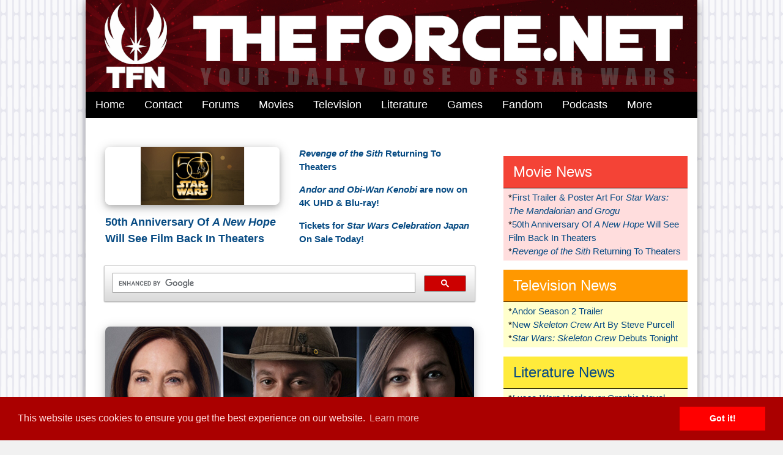

--- FILE ---
content_type: text/html
request_url: https://theforce.net/
body_size: 42139
content:
<!DOCTYPE html>
<html lang="en">
<!-- BEGIN HEAD -->
<head>

<!-- Begin Google Analytics V4 -->
<!-- Google tag (gtag.js) -->
<script async src="https://www.googletagmanager.com/gtag/js?id=G-LDP62HZKVT"></script>
<script>
  window.dataLayer = window.dataLayer || [];
  function gtag(){dataLayer.push(arguments);}
  gtag('js', new Date());
  gtag('config', 'G-LDP62HZKVT');
</script>
<!-- End Google Analytics V4 -->

<title>TheForce.net: Home Page</title>
<meta http-equiv="Content-Type" content="text/html; charset=windows-1252" />
<meta name="viewport" content="width=device-width, initial-scale=1">
<meta name="robots" content="index, follow" /> 
<meta name="description" content="TheForce.Net, Your Daily Dose of Star Wars, get up to the minute updates on Star Wars Movies, Star Wars Television, Star Wars Literature, Star Wars Games, Star Wars Fandom, and so much more!"/>
<meta name="keywords" content="star wars news,star wars,the rise of skywalker,the mandalorian,skywalker,The Last Jedi,Solo A Star Wars Story,Star Wars Rebels,The Clone Wars,Rogue One,Forces Of Destiny,return of the Jedi,the Empire strikes back,Star Wars Resistance,star wars literature,star wars rumors,star wars photos,mandalorian news,clone wars news, rise of skywalker news,disney plus,star wars galaxy of adventures,star wars celebration anaheim,star wars galaxys edge,galaxys edge,star wars celebration,Star Wars Jedi Fallen Order,May The Force Be With You">
<meta name="revisit-after" content="21 days">
<meta name="classification" content="Science Fiction">
<meta name="copyright" content="TF.N LLC">
<meta http-equiv="refresh" content="1800">
<base href="//www.theforce.net/">

<link rel="stylesheet" href="/w3-3.css">
<link rel="stylesheet" href="https://www.w3schools.com/lib/w3-theme-blue.css">

<link rel="apple-touch-icon" sizes="180x180" href="/apple-touch-icon.png">
<link rel="icon" type="image/png" sizes="32x32" href="/favicon-32x32.png">
<link rel="icon" type="image/png" sizes="16x16" href="/favicon-16x16.png">
<link rel="manifest" href="/site.webmanifest">
<link rel="mask-icon" href="/safari-pinned-tab.svg" color="#5bbad5">
<meta name="msapplication-TileColor" content="#da532c">
<meta name="theme-color" content="#ffffff">
<meta name='ir-site-verification-token' value='-728011900' />

<!-- BEGIN STYLE -->
<style>
html, body, h1, h2, h3, h4, h5, h6 {font-family: "Helvetica", cursive, sans-serif;}

body {
  background: url("/2020/tfn-background.gif")
}

/* unvisited link */
a:link {
color: #074b83; text-decoration: none;
}

/* visited link */
a:visited {
color: #074b83; text-decoration: none;
}

/* mouse over link */
a:hover {
color: #8d1007; text-decoration: none;
}

/* selected link */
a:active {
color: red; text-decoration: none;
}

* {
box-sizing: border-box;
}

/* Create three equal columns that floats next to each other */
.column {
float: left;
width: 33.33%;
padding: 10px;
}

/* Clear floats after the columns */
.row:after {
content: "";
display: table;
clear: both;
}

/* Responsive layout - makes the three columns stack on top of each other instead of next to each other */
@media screen and (max-width: 600px) {
.column {
width: 100%;
}
}

</style>
<!-- END STYLE -->

<!-- SHARE THIS -->
<script type="text/javascript" src="//platform-api.sharethis.com/js/sharethis.js#property=58c605102d0f0b001195bdb0&product=inline-share-buttons"></script>
<!-- SHARE THIS -->

<!-- START GOOGLE ANALYTICS -->
<script>

var _gaq = _gaq || [];
_gaq.push(['_setAccount', 'UA-2973792-1']);
_gaq.push(['_trackPageview']);

(function() {

var ga = document.createElement('script'); ga.type = 'text/javascript'; ga.async = true;
ga.src = ('https:' == document.location.protocol ? 'https://ssl' : 'http://www') + '.google-analytics.com/ga.js';
var s = document.getElementsByTagName('script')[0]; s.parentNode.insertBefore(ga, s);

})();

</script>
<!-- END GOOGLE ANALYTICS -->

<!-- START ADVALLY ADS -->
<!-- END ADVALLY ADS -->

<!-- FONT AWESOME -->
<script src="https://kit.fontawesome.com/9db79adf05.js" crossorigin="anonymous"></script>
<!-- FONT AWESOME -->

<!-- COOKIES POP UP -->
<link rel="stylesheet" type="text/css" href="//cdnjs.cloudflare.com/ajax/libs/cookieconsent2/3.0.3/cookieconsent.min.css" />
<script src="//cdnjs.cloudflare.com/ajax/libs/cookieconsent2/3.0.3/cookieconsent.min.js"></script>
<script>
window.addEventListener("load", function(){
window.cookieconsent.initialise({
"palette": {
"popup": {
"background": "#aa0000",
"text": "#ffdddd"
},
"button": {
"background": "#ff0000"
}
}
})});
</script>
<!-- COOKIES POP UP -->

</head>
<!-- END HEAD -->
<!-- BEGIN BODY -->
<div class="w3-card-4">
<body class="w3-content w3-light-grey" style="max-width:1000px">

<!-- HEADER IMAGE -->
<a class="w3-hide-small" href="http://www.theforce.net"><img src="/2019/tfn-header-red-starburst.jpg" style="width:100%" alt="THEFORCE.NET - YOUR DAILY DOSE OF STAR WARS"></a>

<a class="w3-hide-large w3-hide-medium" href="http://www.theforce.net"><img src="/2019/tfn-header-red-starburst-mobile.jpg" style="width:100%" alt="THEFORCE.NET - YOUR DAILY DOSE OF STAR WARS"></a>
<!-- HEADER IMAGE -->

<!-- BEGIN NAVIGATION -->
<div class="w3-bar w3-large w3-black">

<a href="/default.asp" class="w3-bar-item w3-button w3-hover-blue w3-text-white w3-hide-small">Home</a>
<a href="/contact.asp" class="w3-bar-item w3-button w3-hover-blue w3-text-white w3-hide-medium w3-hide-small">Contact</a>
<a href="https://boards.theforce.net/" class="w3-bar-item w3-button w3-hover-blue w3-text-white w3-hide-small">Forums</a>
<a href="/movies/" class="w3-bar-item w3-button w3-hover-red w3-text-white w3-hide-small">Movies</a>

<div class="w3-dropdown-hover w3-hide-small">
<button class="w3-button w3-black w3-hover-orange">Television<i class="fas fa-sort-down"></i></button>
<div class="w3-dropdown-content w3-bar-block">
<a href="/television/" class="w3-bar-item w3-button w3-black w3-hover-amber">TV News</a>
<a href="/television/sw-resistance/default.asp" class="w3-bar-item w3-button w3-black w3-hover-orange">Star Wars Resistance</a>
<a href="/television/rebelsreviews/" class="w3-bar-item w3-button w3-black w3-hover-orange">Star Wars Rebels</a>
<a href="/television/forces-of-destiny/default.asp" class="w3-bar-item w3-button w3-black w3-hover-amber">Forces Of Destiny</a>
<a href="/television/LEGO_Freemakers/default.asp" class="w3-bar-item w3-button w3-black w3-hover-orange">LEGO Freemakers</a>
<a href="/television/tcwreviews/" class="w3-bar-item w3-button w3-black w3-hover-amber">The Clone Wars</a>
</div>
</div>

<div class="w3-dropdown-hover w3-hide-small">
<button class="w3-button w3-black w3-hover-yellow">Literature<i class="fas fa-sort-down"></i></button>
<div class="w3-dropdown-content w3-bar-block">
<a href="/literature/" class="w3-bar-item w3-button w3-black w3-hover-amber">Literature News</a>
<a href="/bookreviews/" class="w3-bar-item w3-button w3-black w3-hover-yellow">Book Reviews</a>
<a href="http://www.forcecast.net/c-jedijournalsnews.asp" class="w3-bar-item w3-button w3-black w3-hover-amber">Jedi Journals</a>
</div>
</div>

<a href="games/" class="w3-bar-item w3-button w3-hover-green w3-text-white w3-hide-small">Games</a>
<a href="/fandom/" class="w3-bar-item w3-button w3-hover-blue w3-text-white w3-hide-small">Fandom</a>

<div class="w3-dropdown-hover w3-hide-small">
<button class="w3-button w3-black w3-hover-purple">Podcasts<i class="fas fa-sort-down"></i></button>
<div class="w3-dropdown-content w3-bar-block">
<a href="http://www.forcecast.net/c-forcecastnews.asp" class="w3-bar-item w3-button w3-black w3-hover-blue">The Forcecast</a>
<a href="http://www.forcecast.net/c-jedijournalsnews.asp" class="w3-bar-item w3-button w3-black w3-hover-purple">Jedi Journals</a>
<a href="http://www.forcecast.net/c-indycastnews.asp" class="w3-bar-item w3-button w3-black w3-hover-yellow">Indy Cast</a>
</div>
</div>

<!-- ARCHIVE DROP DOWN MENU START -->
<div class="w3-dropdown-hover w3-hide-medium w3-hide-small">
<button class="w3-button w3-black w3-hover-blue">More<i class="fas fa-sort-down"></i></button>

<div class="w3-dropdown-content w3-padding w3-black">

<h3><div class="w3-text-amber w3-center"><i><b>More of The Force!</b></i></div></h3>

<div class="w3-text-amber"><b>Movies</b> <i class="fas fa-film"></i></div>
<i class="fas fa-caret-right w3-text-amber"></i> <a class="w3-text-white" href="/episode7/">Episode VII</a><br>
<i class="fas fa-caret-right w3-text-amber"></i> <a class="w3-text-white" href="/episode3/">Episode III</a><br>
<i class="fas fa-caret-right w3-text-amber"></i> <a class="w3-text-white" href="/episode2/">Episode II</a><br>
<i class="fas fa-caret-right w3-text-amber"></i> <a class="w3-text-white" href="/Episode1/">Episode I</a><br>
<p>
<div class="w3-text-amber"><b>SW News</b> <i class="fas fa-jedi"></i></div>
<i class="fas fa-caret-right w3-text-amber"></i> <a class="w3-text-white" href="/latestnews/">Latest News</a><br>
<i class="fas fa-caret-right w3-text-amber"></i> <a class="w3-text-white" href="/holonet/">Holonet</a><br>
<i class="fas fa-caret-right w3-text-amber"></i> <a class="w3-text-white" href="/collecting/">Collecting</a><br>
<i class="fas fa-caret-right w3-text-amber"></i> <a class="w3-text-white" href="/swtv/">Star Wars TV</a><br>
<i class="fas fa-caret-right w3-text-amber"></i> <a class="w3-text-white" href="/books/">Books</a><br>
<i class="fas fa-caret-right w3-text-amber"></i> <a class="w3-text-white" href="/comics/">Comics</a><br>
<i class="fas fa-caret-right w3-text-amber"></i> <a class="w3-text-white" href="/videogames/">Video Games</a><br>
<i class="fas fa-caret-right w3-text-amber"></i> <a class="w3-text-white" href="/ccg/">CCG</a><br>
<i class="fas fa-caret-right w3-text-amber"></i> <a class="w3-text-white" href="/tcg/">TCG</a><br>
<i class="fas fa-caret-right w3-text-amber"></i> <a class="w3-text-white" href="/rpg/">RPG</a><br>
<i class="fas fa-caret-right w3-text-amber"></i> <a class="w3-text-white" href="/celebrations/">Celebration</a><br>

<div class="w3-text-amber"><b>Entertainment</b> <i class="fas fa-jedi"></i></div>
<i class="fas fa-caret-right w3-text-amber"></i> <a class="w3-text-white" href="/fanfilms/">Fan Films</a><br>
<i class="fas fa-caret-right w3-text-amber"></i> <a class="w3-text-white" href="/comics/fancomics/">Fan Comics</a><br>
<i class="fas fa-caret-right w3-text-amber"></i> <a class="w3-text-white" href="/podcast/">Podcast</a><br>
<i class="fas fa-caret-right w3-text-amber"></i> <a class="w3-text-white" href="/humor/">Humor</a><br>
<i class="fas fa-caret-right w3-text-amber"></i> <a class="w3-text-white" href="/fanart/">Fan Art</a><br>
<i class="fas fa-caret-right w3-text-amber"></i> <a class="w3-text-white" href="/fanfiction/">Fan Fiction</a><br>
<i class="fas fa-caret-right w3-text-amber"></i> <a class="w3-text-white" href="/cons/">Conventions</a><br>
<i class="fas fa-caret-right w3-text-amber"></i> <a class="w3-text-white" href="/costumes/">Costumes</a><br>
<p>
<div class="w3-text-amber"><b>Features</b> <i class="fas fa-jedi"></i></div>
<i class="fas fa-caret-right w3-text-amber"></i> <a class="w3-text-white" href="/collecting/posters/">SW Poster Database</a><br>
<i class="fas fa-caret-right w3-text-amber"></i> <a class="w3-text-white" href="/jedicouncil/">Jedi Council</a><br>
<i class="fas fa-caret-right w3-text-amber"></i> <a class="w3-text-white" href="/virtualsequels/">Virtual Sequels</a><br>
<i class="fas fa-caret-right w3-text-amber"></i> <a class="w3-text-white" href="/rouser/">Rebel Rouser</a><br>
<i class="fas fa-caret-right w3-text-amber"></i> <a class="w3-text-white" href="/jedicouncil/trivia/">Trivia</a><br>
<i class="fas fa-caret-right w3-text-amber"></i> <a class="w3-text-white" href="/midichlorians/">Midichlorian Study</a><br>
<i class="fas fa-caret-right w3-text-amber"></i> <a class="w3-text-white" href="/fanspeak/">Fan Speak</a><br>
<i class="fas fa-caret-right w3-text-amber"></i> <a class="w3-text-white" href="/jedicouncil/editorials/">Editorials</a><br>
<i class="fas fa-caret-right w3-text-amber"></i> <a class="w3-text-white" href="/jedicouncil/interview/">Interviews</a><br>
<i class="fas fa-caret-right w3-text-amber"></i> <a class="w3-text-white" href="/jedicouncil/roundtable/">EU Roundtable</a><br>

<div class="w3-text-amber"><b>Reference</b> <i class="fas fa-asterisk"></i></div>
<i class="fas fa-caret-right w3-text-amber"></i> <a class="w3-text-white" href="/swtc/index.html">SW Technical Commentries</a><br>
<i class="fas fa-caret-right w3-text-amber"></i> <a class="w3-text-white" href="/swenc/">SW Encyclopedia</a><br>
<p>
<div class="w3-text-amber"><b>Hosted Sites</b> <i class="fas fa-network-wired"></i></div>
<i class="fas fa-caret-right w3-text-amber"></i> <a class="w3-text-white" href="/swse/index.html">SW Special Editions</a><br>
<i class="fas fa-caret-right w3-text-amber"></i> <a class="w3-text-white" href="/songbook/index.htm">Songbook</a><br>
<i class="fas fa-caret-right w3-text-amber"></i> <a class="w3-text-white" href="/virtualedition/index.html">Virtual Edition</a><br>
<i class="fas fa-caret-right w3-text-amber"></i> <a class="w3-text-white" href="/kids/">Rebel Friends</a><br>
<i class="fas fa-caret-right w3-text-amber"></i> <a class="w3-text-white" href="/skystation/">Skystation</a><br>
<i class="fas fa-caret-right w3-text-amber"></i> <a class="w3-text-white" href="/books/unjoh/index.html">Unofficial NJO Homepage</a><br>

</div>
</div>


<a href="javascript:void(0)" class="w3-bar-item w3-button w3-text-white w3-hover-blue w3-right w3-hide-medium w3-hide-large w3-padding" onclick="myFunction()">MENU &#9776;</a>
</div>


<div id="demo" class="w3-bar-block w3-black w3-hide w3-hide-large">
<a href="/default.asp" class="w3-bar-item w3-button w3-text-white w3-hover-blue">Home</a>
<a href="/contact.asp" class="w3-bar-item w3-button w3-text-white w3-hover-blue">Contact</a>
<a href="/about/" class="w3-bar-item w3-button w3-text-white w3-hover-blue">About</a>
<a href="https://boards.theforce.net/" class="w3-bar-item w3-button w3-text-white w3-hover-blue">Forums</a>
<a href="/movies/" class="w3-bar-item w3-button w3-text-white w3-hover-blue">Movies</a>
<a href="/television/" class="w3-bar-item w3-button w3-text-white w3-hover-blue">Television</a>
<a href="/literature/" class="w3-bar-item w3-button w3-text-white w3-hover-blue">Literature</a>
<a href="/games/" class="w3-bar-item w3-button w3-text-white w3-hover-blue">Games</a>
<a href="/fandom/" class="w3-bar-item w3-button w3-text-white w3-hover-blue">Fandom</a>
<a href="https://www.forcecast.net" class="w3-bar-item w3-button w3-text-white w3-hover-blue">Podcast</a>
</div>

<script>
function myFunction() {
var x = document.getElementById("demo");
if (x.className.indexOf("w3-show") == -1) {
x.className += " w3-show";
} else { 
x.className = x.className.replace(" w3-show", "");
}
}
</script>
<!-- END NAVIGATION -->

<!-- BEGIN LEADERBOARD -->
<div class="w3-bar">
<div class="w3-bar w3-white w3-center w3-padding-16">
<div class="AdvallyTag" data-slot="/1093718/THEFORCE/Top-Leaderboard" id="Top-Leaderboard" data-autosize="superleadermpu"></div>
</div>
</div>
<!-- END LEADERBOARD -->

<!-- BEGIN LEFT COLUMN -->
<div class="w3-row w3-content w3-white" style="max-width:100%">
<p>
<p>
<div class="w3-twothird w3-container">

<!-- BEGIN NEWS TOP STORY STICKY BUCKET -->

<div class="w3-container w3-half">
<!-- BEGIN STICKY NEWS TOP STORY -->
<!-- START LIST OF TOP NEWS -->

<a href="/v3-story/front50th_Anniversary_Of_A_New_Hope_Will_See_Film_Back_In_Theaters_191432.asp"><img class="w3-round-large w3-card-4" src="/2025/star-wars-50th-anniversary-logo-header.jpg" style="width:100%"></a>
<p>
<b><a class="w3-large" href="/v3-story/front50th_Anniversary_Of_A_New_Hope_Will_See_Film_Back_In_Theaters_191432.asp">50th Anniversary Of <i>A New Hope</i> Will See Film Back In Theaters</a></b>


<p>
<!-- END NEWS-->
<!-- END STICKY NEWS TOP STORY -->
</div>

<div class="w3-container w3-half">
<!-- BEGIN STICKY NEWS LIST TOP STORY -->
<!-- START LIST OF TOP NEWS -->


<b><i class="fas fa-jedi"></i> <a href="/v3-story/frontRevenge_of_the_Sith_Returning_To_Theaters_191221.asp"><i>Revenge of the Sith</i> Returning To Theaters</a></b>
<p>


<b><i class="fas fa-jedi"></i> <a href="/v3-story/frontAndor_and_ObiWan_Kenobi_are_now_on_4K_UHD_Bluray_190812.asp"><i>Andor and Obi-Wan Kenobi</i> are now on 4K UHD & Blu-ray!</a></b>
<p>


<b><i class="fas fa-jedi"></i> <a href="/v3-story/frontTickets_for_Star_Wars_Celebration_Japan_On_Sale_Today_190810.asp">Tickets for <i>Star Wars Celebration Japan</i> On Sale Today!</a></b>
<p>



<!-- END NEWS-->
<!-- END STICKY NEWS LIST TOP STORY -->
</div>
<p>
<p>
<!-- END NEWS TOP STORY STICKY BUCKET -->
<p>
<div class="w3-bar w3-white">
<!-- BEGIN GOOGLE SEARCH -->
<script async src="https://cse.google.com/cse.js?cx=010337239197398235043:k2twy6rapgi"></script>
<div class="gcse-search"></div>
<!-- END GOOGLE SEARCH -->
</div>
<p>
<!-- BEGIN NEWS FIRST 15 -->


<div class="w3-container">

<a href="/story/front/Kathleen_Kennedy_Steps_Down_Dave_Filoni_Now_President_Of_Lucasfilm_191579.asp"><img class="w3-round-large w3-card-4" src="/2026/kathleen-kennedy-dave-filoni-lynwen-brennan-header.jpg" style="width:100%"></a>
<p>

<b><a class="w3-large" href="/story/front/Kathleen_Kennedy_Steps_Down_Dave_Filoni_Now_President_Of_Lucasfilm_191579.asp">Kathleen Kennedy Steps Down, Dave Filoni Now President Of Lucasfilm</a></b><br>

<div class="w3-text-grey w3-small">Posted by: <i class="fas fa-user"></i> <script language="JavaScript" type="text/javascript"> <!--
document.write('<a href="&#32;&#109;&#97;&#105;&#108;&#116;&#111;&#58;&#99;&#104;&#114;&#105;&#115;&#64;&#116;&#104;&#101;&#102;&#111;&#114;&#99;&#101;&#46;&#110;&#101;&#116;">');
// --> </script>Chris</a> <i class="fas fa-calendar-alt"></i> <span class="news-date">January 15, 2026</span></div>

There are some big changes taking place at LFL!<a href="/story/front/Kathleen_Kennedy_Steps_Down_Dave_Filoni_Now_President_Of_Lucasfilm_191579.asp"> Full Report <i class="fas fa-caret-right"></i></a>

</div>
<p>
<hr class="style6">
<p>

<div class="w3-container">

<a href="/story/front/A_Day_To_Celebrate_Remastered_191570.asp"><img class="w3-round-large w3-card-4" src="/2026/carrie-fisher-star-wars-holiday-special-header.jpg" style="width:100%"></a>
<p>

<b><a class="w3-large" href="/story/front/A_Day_To_Celebrate_Remastered_191570.asp">"A Day To Celebrate" Remastered</a></b><br>

<div class="w3-text-grey w3-small">Posted by: <i class="fas fa-user"></i> <script language="JavaScript" type="text/javascript"> <!--
document.write('<a href="&#32;&#109;&#97;&#105;&#108;&#116;&#111;&#58;&#99;&#104;&#114;&#105;&#115;&#64;&#116;&#104;&#101;&#102;&#111;&#114;&#99;&#101;&#46;&#110;&#101;&#116;">');
// --> </script>Chris</a> <i class="fas fa-calendar-alt"></i> <span class="news-date">January 2, 2026</span></div>

Check out this high-quality version of Carrie Fisher singing from the 1978 CBS release!<a href="/story/front/A_Day_To_Celebrate_Remastered_191570.asp"> Full Report <i class="fas fa-caret-right"></i></a>

</div>
<p>
<hr class="style6">
<p>

<div class="w3-container">

<a href="/story/front/Merry_Christmas_191569.asp"><img class="w3-round-large w3-card-4" src="/2025/merry-christmas-header.jpg" style="width:100%"></a>
<p>

<b><a class="w3-large" href="/story/front/Merry_Christmas_191569.asp">Merry Christmas!</a></b><br>

<div class="w3-text-grey w3-small">Posted by: <i class="fas fa-user"></i> <script language="JavaScript" type="text/javascript"> <!--
document.write('<a href="&#32;&#109;&#97;&#105;&#108;&#116;&#111;&#58;&#99;&#104;&#114;&#105;&#115;&#64;&#116;&#104;&#101;&#102;&#111;&#114;&#99;&#101;&#46;&#110;&#101;&#116;">');
// --> </script>Chris</a> <i class="fas fa-calendar-alt"></i> <span class="news-date">December 25, 2025</span></div>

Wishing you a day full of peace & joy.<a href="/story/front/Merry_Christmas_191569.asp"> Full Report <i class="fas fa-caret-right"></i></a>

</div>
<p>
<hr class="style6">
<p>

<div class="w3-container">

<a href="/story/front/TheForcenet_Featured_In_The_New_York_Times_191564.asp"><img class="w3-round-large w3-card-4" src="/2025/the-new-york-times-logo.jpg" style="width:100%"></a>
<p>

<b><a class="w3-large" href="/story/front/TheForcenet_Featured_In_The_New_York_Times_191564.asp">TheForce.net Featured In <i>The New York Times</i></a></b><br>

<div class="w3-text-grey w3-small">Posted by: <i class="fas fa-user"></i> <script language="JavaScript" type="text/javascript"> <!--
document.write('<a href="&#32;&#109;&#97;&#105;&#108;&#116;&#111;&#58;&#99;&#104;&#114;&#105;&#115;&#64;&#116;&#104;&#101;&#102;&#111;&#114;&#99;&#101;&#46;&#110;&#101;&#116;">');
// --> </script>Chris</a> <i class="fas fa-calendar-alt"></i> <span class="news-date">December 21, 2025</span></div>

Spoiler alert for those attempting to solve today's <b>The Crossword</b> puzzle!<a href="/story/front/TheForcenet_Featured_In_The_New_York_Times_191564.asp"> Full Report <i class="fas fa-caret-right"></i></a>

</div>
<p>
<hr class="style6">
<p>

<div class="w3-container">

<a href="/story/front/Filippo_Loreti_Stormtrooper_Chronograph_Watch_Reviewed_191563.asp"><img class="w3-round-large w3-card-4" src="/2025/filppo-loreti-stormtrooper-chronograph-watch-header.jpg" style="width:100%"></a>
<p>

<b><a class="w3-large" href="/story/front/Filippo_Loreti_Stormtrooper_Chronograph_Watch_Reviewed_191563.asp">Filippo Loreti: Stormtrooper Chronograph Watch Reviewed</a></b><br>

<div class="w3-text-grey w3-small">Posted by: <i class="fas fa-user"></i> <script language="JavaScript" type="text/javascript"> <!--
document.write('<a href="&#32;&#109;&#97;&#105;&#108;&#116;&#111;&#58;&#99;&#104;&#114;&#105;&#115;&#64;&#116;&#104;&#101;&#102;&#111;&#114;&#99;&#101;&#46;&#110;&#101;&#116;">');
// --> </script>Chris</a> <i class="fas fa-calendar-alt"></i> <span class="news-date">December 19, 2025</span></div>

Read on for an in-hand look at one of 7 different timepieces just released.<a href="/story/front/Filippo_Loreti_Stormtrooper_Chronograph_Watch_Reviewed_191563.asp"> Full Report <i class="fas fa-caret-right"></i></a>

</div>
<p>
<hr class="style6">
<p>

<div class="w3-container">

<a href="/story/front/2025_Lucasfilm_Ltd_Christmas_Card_191559.asp"><img class="w3-round-large w3-card-4" src="/2025/2025-lucasfilm-ltd-christmas-card-header.jpg" style="width:100%"></a>
<p>

<b><a class="w3-large" href="/story/front/2025_Lucasfilm_Ltd_Christmas_Card_191559.asp">2025 Lucasfilm Ltd. Christmas Card</a></b><br>

<div class="w3-text-grey w3-small">Posted by: <i class="fas fa-user"></i> <script language="JavaScript" type="text/javascript"> <!--
document.write('<a href="&#32;&#109;&#97;&#105;&#108;&#116;&#111;&#58;&#99;&#104;&#114;&#105;&#115;&#64;&#116;&#104;&#101;&#102;&#111;&#114;&#99;&#101;&#46;&#110;&#101;&#116;">');
// --> </script>Chris</a> <i class="fas fa-calendar-alt"></i> <span class="news-date">December 17, 2025</span></div>

It's a droid world and we're all just living in it!<a href="/story/front/2025_Lucasfilm_Ltd_Christmas_Card_191559.asp"> Full Report <i class="fas fa-caret-right"></i></a>

</div>
<p>
<hr class="style6">
<p>

<div class="w3-container">

<a href="/story/front/Filippo_Loreti_Star_Wars_Week_Day_7_Watch_Reveal_191558.asp"><img class="w3-round-large w3-card-4" src="/2025/filippo-loreti-star-wars-the-dark-side-day-7-reveal-header.jpg" style="width:100%"></a>
<p>

<b><a class="w3-large" href="/story/front/Filippo_Loreti_Star_Wars_Week_Day_7_Watch_Reveal_191558.asp">Filippo Loreti <i>Star Wars</i> Week: Day 7 Watch Reveal</a></b><br>

<div class="w3-text-grey w3-small">Posted by: <i class="fas fa-user"></i> <script language="JavaScript" type="text/javascript"> <!--
document.write('<a href="&#32;&#109;&#97;&#105;&#108;&#116;&#111;&#58;&#99;&#104;&#114;&#105;&#115;&#64;&#116;&#104;&#101;&#102;&#111;&#114;&#99;&#101;&#46;&#110;&#101;&#116;">');
// --> </script>Chris</a> <i class="fas fa-calendar-alt"></i> <span class="news-date">December 17, 2025</span></div>

"This is the way."<a href="/story/front/Filippo_Loreti_Star_Wars_Week_Day_7_Watch_Reveal_191558.asp"> Full Report <i class="fas fa-caret-right"></i></a>

</div>
<p>
<hr class="style6">
<p>

<div class="w3-container">

<a href="/story/front/Filippo_Loreti_Star_Wars_Week_Day_6_Watch_Reveal_191547.asp"><img class="w3-round-large w3-card-4" src="/2025/filippo-loreti-star-wars-the-dark-side-day-6-reveal-header.jpg" style="width:100%"></a>
<p>

<b><a class="w3-large" href="/story/front/Filippo_Loreti_Star_Wars_Week_Day_6_Watch_Reveal_191547.asp">Filippo Loreti <i>Star Wars</i> Week: Day 6 Watch Reveal</a></b><br>

<div class="w3-text-grey w3-small">Posted by: <i class="fas fa-user"></i> <script language="JavaScript" type="text/javascript"> <!--
document.write('<a href="&#32;&#109;&#97;&#105;&#108;&#116;&#111;&#58;&#99;&#104;&#114;&#105;&#115;&#64;&#116;&#104;&#101;&#102;&#111;&#114;&#99;&#101;&#46;&#110;&#101;&#116;">');
// --> </script>Chris</a> <i class="fas fa-calendar-alt"></i> <span class="news-date">December 16, 2025</span></div>

<i>Be careful not to choke on your aspirations, Director.</i><a href="/story/front/Filippo_Loreti_Star_Wars_Week_Day_6_Watch_Reveal_191547.asp"> Full Report <i class="fas fa-caret-right"></i></a>

</div>
<p>
<hr class="style6">
<p>

<div class="w3-container">

<a href="/story/front/Filippo_Loreti_Star_Wars_Week_Day_5_Watch_Reveal_191546.asp"><img class="w3-round-large w3-card-4" src="/2025/filippo-loreti-star-wars-the-dark-side-day-5-reveal-header.jpg" style="width:100%"></a>
<p>

<b><a class="w3-large" href="/story/front/Filippo_Loreti_Star_Wars_Week_Day_5_Watch_Reveal_191546.asp">Filippo Loreti <i>Star Wars</i> Week: Day 5 Watch Reveal</a></b><br>

<div class="w3-text-grey w3-small">Posted by: <i class="fas fa-user"></i> <script language="JavaScript" type="text/javascript"> <!--
document.write('<a href="&#32;&#109;&#97;&#105;&#108;&#116;&#111;&#58;&#99;&#104;&#114;&#105;&#115;&#64;&#116;&#104;&#101;&#102;&#111;&#114;&#99;&#101;&#46;&#110;&#101;&#116;">');
// --> </script>Chris</a> <i class="fas fa-calendar-alt"></i> <span class="news-date">December 15, 2025</span></div>

<i>The Republic will be reorganized into the first Galactic Empire!</i><a href="/story/front/Filippo_Loreti_Star_Wars_Week_Day_5_Watch_Reveal_191546.asp"> Full Report <i class="fas fa-caret-right"></i></a>

</div>
<p>
<hr class="style6">
<p>

<div class="w3-container">

<a href="/story/front/Filippo_Loreti_Star_Wars_Week_Day_4_Watch_Reveal_191545.asp"><img class="w3-round-large w3-card-4" src="/2025/filippo-loreti-star-wars-the-dark-side-day-4-reveal-header.jpg" style="width:100%"></a>
<p>

<b><a class="w3-large" href="/story/front/Filippo_Loreti_Star_Wars_Week_Day_4_Watch_Reveal_191545.asp">Filippo Loreti <i>Star Wars</i> Week: Day 4 Watch Reveal</a></b><br>

<div class="w3-text-grey w3-small">Posted by: <i class="fas fa-user"></i> <script language="JavaScript" type="text/javascript"> <!--
document.write('<a href="&#32;&#109;&#97;&#105;&#108;&#116;&#111;&#58;&#99;&#104;&#114;&#105;&#115;&#64;&#116;&#104;&#101;&#102;&#111;&#114;&#99;&#101;&#46;&#110;&#101;&#116;">');
// --> </script>Chris</a> <i class="fas fa-calendar-alt"></i> <span class="news-date">December 14, 2025</span></div>

<i>We'll have to destroy them ship to ship.</i><a href="/story/front/Filippo_Loreti_Star_Wars_Week_Day_4_Watch_Reveal_191545.asp"> Full Report <i class="fas fa-caret-right"></i></a>

</div>
<p>
<hr class="style6">
<p>

<div class="w3-container">

<a href="/story/front/Filippo_Loreti_Star_Wars_Week_Day_3_Watch_Reveal_191544.asp"><img class="w3-round-large w3-card-4" src="/2025/filippo-loreti-star-wars-the-dark-side-day-3-reveal-header.jpg" style="width:100%"></a>
<p>

<b><a class="w3-large" href="/story/front/Filippo_Loreti_Star_Wars_Week_Day_3_Watch_Reveal_191544.asp">Filippo Loreti <i>Star Wars</i> Week: Day 3 Watch Reveal</a></b><br>

<div class="w3-text-grey w3-small">Posted by: <i class="fas fa-user"></i> <script language="JavaScript" type="text/javascript"> <!--
document.write('<a href="&#32;&#109;&#97;&#105;&#108;&#116;&#111;&#58;&#99;&#104;&#114;&#105;&#115;&#64;&#116;&#104;&#101;&#102;&#111;&#114;&#99;&#101;&#46;&#110;&#101;&#116;">');
// --> </script>Chris</a> <i class="fas fa-calendar-alt"></i> <span class="news-date">December 13, 2025</span></div>

<i>It's too big to be a space station.</i><a href="/story/front/Filippo_Loreti_Star_Wars_Week_Day_3_Watch_Reveal_191544.asp"> Full Report <i class="fas fa-caret-right"></i></a>

</div>
<p>
<hr class="style6">
<p>

<div class="w3-container">

<a href="/story/front/Filippo_Loreti_Star_Wars_Week_Day_2_Watch_Reveal_191543.asp"><img class="w3-round-large w3-card-4" src="/2025/filippo-loreti-star-wars-the-dark-side-day-2-reveal-header.jpg" style="width:100%"></a>
<p>

<b><a class="w3-large" href="/story/front/Filippo_Loreti_Star_Wars_Week_Day_2_Watch_Reveal_191543.asp">Filippo Loreti <i>Star Wars</i> Week: Day 2 Watch Reveal</a></b><br>

<div class="w3-text-grey w3-small">Posted by: <i class="fas fa-user"></i> <script language="JavaScript" type="text/javascript"> <!--
document.write('<a href="&#32;&#109;&#97;&#105;&#108;&#116;&#111;&#58;&#99;&#104;&#114;&#105;&#115;&#64;&#116;&#104;&#101;&#102;&#111;&#114;&#99;&#101;&#46;&#110;&#101;&#116;">');
// --> </script>Chris</a> <i class="fas fa-calendar-alt"></i> <span class="news-date">December 12, 2025</span></div>

<i>These blast points, too accurate for sand people. Only Imperial stormtroopers are so precise.</i><a href="/story/front/Filippo_Loreti_Star_Wars_Week_Day_2_Watch_Reveal_191543.asp"> Full Report <i class="fas fa-caret-right"></i></a>

</div>
<p>
<hr class="style6">
<p>

<div class="w3-container">

<a href="/story/front/Filippo_Loreti_Star_Wars_Week_Day_1_Watch_Reveal_191542.asp"><img class="w3-round-large w3-card-4" src="/2025/filippo-loreti-star-wars-the-dark-side-day-1-reveal-header.jpg" style="width:100%"></a>
<p>

<b><a class="w3-large" href="/story/front/Filippo_Loreti_Star_Wars_Week_Day_1_Watch_Reveal_191542.asp">Filippo Loreti <i>Star Wars</i> Week: Day 1 Watch Reveal</a></b><br>

<div class="w3-text-grey w3-small">Posted by: <i class="fas fa-user"></i> <script language="JavaScript" type="text/javascript"> <!--
document.write('<a href="&#32;&#109;&#97;&#105;&#108;&#116;&#111;&#58;&#99;&#104;&#114;&#105;&#115;&#64;&#116;&#104;&#101;&#102;&#111;&#114;&#99;&#101;&#46;&#110;&#101;&#116;">');
// --> </script>Chris</a> <i class="fas fa-calendar-alt"></i> <span class="news-date">December 11, 2025</span></div>

<i>He's more machine now than man, twisted and evil.</i><a href="/story/front/Filippo_Loreti_Star_Wars_Week_Day_1_Watch_Reveal_191542.asp"> Full Report <i class="fas fa-caret-right"></i></a>

</div>
<p>
<hr class="style6">
<p>

<div class="w3-container">

<a href="/story/front/Major_Milestone_Reached_For_The_Pennsylvania_Star_Wars_Collecting_Society_191548.asp"><img class="w3-round-large w3-card-4" src="/2025/pennsylvania-star-wars-collecting-society-logo.jpg" style="width:100%"></a>
<p>

<b><a class="w3-large" href="/story/front/Major_Milestone_Reached_For_The_Pennsylvania_Star_Wars_Collecting_Society_191548.asp">Major Milestone Reached For The Pennsylvania <i>Star Wars</i> Collecting Society</a></b><br>

<div class="w3-text-grey w3-small">Posted by: <i class="fas fa-user"></i> <script language="JavaScript" type="text/javascript"> <!--
document.write('<a href="&#32;&#109;&#97;&#105;&#108;&#116;&#111;&#58;&#99;&#104;&#114;&#105;&#115;&#64;&#116;&#104;&#101;&#102;&#111;&#114;&#99;&#101;&#46;&#110;&#101;&#116;">');
// --> </script>Chris</a> <i class="fas fa-calendar-alt"></i> <span class="news-date">November 25, 2025</span></div>

Read on for a fantastic report!<a href="/story/front/Major_Milestone_Reached_For_The_Pennsylvania_Star_Wars_Collecting_Society_191548.asp"> Full Report <i class="fas fa-caret-right"></i></a>

</div>
<p>
<hr class="style6">
<p>

<div class="w3-container">

<a href="/story/front/New_Star_Wars_Watches_From_Loreti_On_The_Way_191541.asp"><img class="w3-round-large w3-card-4" src="/2025/filippo-loreti-star-wars-the-dark-side-header.jpg" style="width:100%"></a>
<p>

<b><a class="w3-large" href="/story/front/New_Star_Wars_Watches_From_Loreti_On_The_Way_191541.asp">New <i>Star Wars</i> Watches From Loreti On The Way</a></b><br>

<div class="w3-text-grey w3-small">Posted by: <i class="fas fa-user"></i> <script language="JavaScript" type="text/javascript"> <!--
document.write('<a href="&#32;&#109;&#97;&#105;&#108;&#116;&#111;&#58;&#99;&#104;&#114;&#105;&#115;&#64;&#116;&#104;&#101;&#102;&#111;&#114;&#99;&#101;&#46;&#110;&#101;&#116;">');
// --> </script>Chris</a> <i class="fas fa-calendar-alt"></i> <span class="news-date">November 25, 2025</span></div>

<i>Star Wars</i> Week is coming with multiple reveals!<a href="/story/front/New_Star_Wars_Watches_From_Loreti_On_The_Way_191541.asp"> Full Report <i class="fas fa-caret-right"></i></a>

</div>
<p>
<hr class="style6">
<p>

<!-- END NEWS FIRST 15 -->
<p>
<!-- BEGIN PAGINATION -->
<div class="w3-padding w3-center">
<h4><b>More News & News Archives</b></h4>
<a class="w3-button w3-black w3-hover-blue" href="/morenews1.asp">1</a>
<a class="w3-button w3-black w3-hover-blue" href="/morenews2.asp">2</a>
<a class="w3-button w3-black w3-hover-blue" href="/morenews3.asp">3</a>
<a class="w3-button w3-black w3-hover-blue" href="/morenews4.asp">4</a>
<a class="w3-button w3-black w3-hover-blue" href="/morenews5.asp">5</a>
</div>
<p>
<!-- END PAGINATION -->
</div>
<!-- END LEFT COLUMN -->

<!-- BEGIN RIGHT COLUMN -->
<div class="w3-third w3-container">
<p>
<!-- BEGIN MOVIES FEED -->
<div class="w3-bar-block w3-red">
<a href="/movies/" class="w3-bar-item w3-button w3-xlarge w3-border-bottom w3-border-black w3-hover-blue w3-text-white">Movie News</a>
</div>
<div class="w3-bar-block w3-padding-small w3-pale-red">

<div class="w3-bar">*<a href="/story/movie/First_Trailer_Poster_Art_For_Star_Wars_The_Mandalorian_and_Grogu_191473.asp">First Trailer & Poster Art For <i>Star Wars: The Mandalorian and Grogu</i></a></div>

<div class="w3-bar">*<a href="/story/movie/50th_Anniversary_Of_A_New_Hope_Will_See_Film_Back_In_Theaters_191432.asp">50th Anniversary Of <i>A New Hope</i> Will See Film Back In Theaters</a></div>

<div class="w3-bar">*<a href="/story/movie/Revenge_of_the_Sith_Returning_To_Theaters_191221.asp"><i>Revenge of the Sith</i> Returning To Theaters</a></div>

</div>
<!-- END MOVIES FEED -->
<p>
<!-- BEGIN TELEVISION FEED -->
<div class="w3-bar-block w3-orange">
<a href="/television/" class="w3-bar-item w3-button w3-xlarge w3-border-bottom w3-border-black w3-hover-blue w3-text-white">Television News</a>
</div>
<div class="w3-bar-block w3-padding-small w3-pale-yellow">

<div class="w3-bar">*<a href="/story/television/Andor_Season_2_Trailer_191222.asp">Andor Season 2 Trailer</a></div>

<div class="w3-bar">*<a href="/story/television/New_Skeleton_Crew_Art_By_Steve_Purcell_191164.asp">New <i>Skeleton Crew</i> Art By Steve Purcell</a></div>

<div class="w3-bar">*<a href="/story/television/Star_Wars_Skeleton_Crew_Debuts_Tonight_191111.asp"><i>Star Wars: Skeleton Crew</i> Debuts Tonight</a></div>

</div>
<!-- END TELEVISION FEED -->
<p>
<!-- BEGIN LITERATURE FEED -->
<div class="w3-bar-block w3-yellow">
<a href="/literature/" class="w3-bar-item w3-button w3-xlarge w3-border-bottom w3-border-black w3-hover-blue">Literature News</a>
</div>
<div class="w3-bar-block w3-padding-small w3-pale-yellow">

<div class="w3-bar">*<a href="/story/literature/Lucas_Wars_Hardcover_Graphic_Novel_Coming_Soon_191442.asp"><i>Lucas Wars</i> Hardcover Graphic Novel Coming Soon</a></div>

<div class="w3-bar">*<a href="/story/literature/Harrison_Ford_A_Tidalwave_Fame_Series_Comic_Book_191241.asp">Harrison Ford - A Tidalwave Fame Series Comic Book</a></div>

<div class="w3-bar">*<a href="/story/literature/Mara_Jade_Skywalker_Legacy_Lightsaber_Announced_191233.asp">Mara Jade Skywalker Legacy Lightsaber Announced</a></div>

</div>
<!-- END LITERATURE FEED -->
<p>
<!-- BEGIN GAMES FEED -->
<div class="w3-bar-block w3-green">
<a href="/games/" class="w3-bar-item w3-button w3-text-white w3-xlarge w3-border-bottom w3-border-black w3-hover-blue">Gaming News</a>
</div>
<div class="w3-bar-block w3-padding-small w3-pale-green">

<div class="w3-bar">*<a href="/story/games/Star_Wars_Tales_From_The_Galaxys_Edge_Coming_To_Playstation_Vr2_190178.asp"><i>Star Wars: Tales From The Galaxy’s Edge</i> Coming To Playstation Vr2</a></div>

<div class="w3-bar">*<a href="/story/games/Star_Wars_The_Clone_Wars_Pandemic_Game_Launching_October_1st_189922.asp"><i>Star Wars: The Clone Wars</i> Pandemic Game Launching October 1st!</a></div>

<div class="w3-bar">*<a href="/story/games/Star_Wars_Tales_From_The_Galaxys_Edge_Coming_To_Playstation_189908.asp"><i>Star Wars: Tales From The Galaxy’s Edge</i> Coming To Playstation!</a></div>

</div>
<!-- END GAMES FEED -->
<p>
<!-- BEGIN FANDOM FEED -->
<div class="w3-bar-block w3-blue">
<a href="/fandom/" class="w3-bar-item w3-button w3-text-white w3-xlarge w3-border-bottom w3-border-black w3-hover-red">Fandom News</a>
</div>
<div class="w3-bar-block w3-padding-small w3-pale-blue">

<div class="w3-bar">*<a href="/story/fandom/Major_Milestone_Reached_For_The_Pennsylvania_Star_Wars_Collecting_Society_191548.asp">Major Milestone Reached For The Pennsylvania <i>Star Wars</i> Collecting Society</a></div>

<div class="w3-bar">*<a href="/story/fandom/First_Trailer_Poster_Art_For_Star_Wars_The_Mandalorian_and_Grogu_191473.asp">First Trailer & Poster Art For <i>Star Wars: The Mandalorian and Grogu</i></a></div>

<div class="w3-bar">*<a href="/story/fandom/HasLab_Star_Wars_The_Vintage_Collection_LAATi_Gunship_191453.asp">HasLab <i>Star Wars: The Vintage Collection</i> LAAT/i Gunship</a></div>

</div>
<!-- END FANDOM FEED -->
<p>
<!-- BEGIN BOOK REVIEW FEED -->
<div class="w3-bar-block w3-purple">
<a href="/bookreviews/" class="w3-bar-item w3-button w3-text-white w3-xlarge w3-border-bottom w3-border-black w3-hover-blue">Book Reviews</a>
</div>
<div class="w3-bar-block w3-padding-small w3-light-gray">

<div class="w3-bar">*<a href="/story/bookreviews/The_ForceCast_Author_Series_With_Special_Guest_EK_Johnston_187112.asp">The ForceCast Author Series With Special Guest E.K. Johnston</a></div>

<div class="w3-bar">*<a href="/story/bookreviews/Star_Wars_The_Rise_Of_Skywalker_Junior_Novel_Review_186812.asp"><i>Star Wars: The Rise Of Skywalker Junior Novel</i> - Review</a></div>

<div class="w3-bar">*<a href="/story/bookreviews/The_Art_Of_Star_Wars_The_Rise_Of_Skywalker_Review_186614.asp"><i>The Art Of Star Wars: The Rise Of Skywalker </i> Review</a></div>

</div>
<!-- END BOOK REVIEW FEED -->
<p>
<!-- BEGIN FORUMS AD -->
<div class="w3-bar-block w3-black">
<a href="http://boards.theforce.net" class="w3-bar-item w3-button w3-xlarge w3-text-white w3-hover-blue">Jedi Council Forums</a>
</div>
<div class="w3-row w3-padding-small w3-border-black w3-light-gray">
<!-- START FORUM FEED -->
 <b>*</b> <a href=https://boards.theforce.net/threads/the-cloud-city-cantina-26-0-the-rise-of-pullman.50060374/>The Cloud City Cantina 26.0 The Rise of Pullman</a><br> <b>*</b> <a href=https://boards.theforce.net/threads/free-association-thread.50003587/>Free Association Thread.</a><br> <b>*</b> <a href=https://boards.theforce.net/threads/the-official-nfl-discussion-thread.25651033/>The Official NFL Discussion Thread</a><br> <b>*</b> <a href=https://boards.theforce.net/threads/political-posting-thread.50045644/>Political ****posting Thread</a><br>
</div>
<!-- END FORUM FEED -->
<!-- END FORUMS AD -->
<p>
<!-- BEGIN BIRTHDAY FEED -->
<div class="w3-bar-block w3-black">
<a href="/fandom/" class="w3-bar-item w3-button w3-text-white w3-xlarge w3-border-bottom w3-border-black w3-hover-blue">Birthdays!</a>
</div>
<div class="w3-bar-block w3-padding-small w3-light-gray">
Upcoming Birthdays & Anniversaries
<p>

1/17 - <a href="http://imdb.com/name/nm0000469/" title="EP 3 - 6: Voice of Darth Vader" target="_winIMDB">James Earl Jones</a><br>

</div>
<!-- END BIRTHDAY FEED -->
<p>
<!-- BEGIN FORCECAST AD -->
<a href="http://www.forcecast.net/" target="_blank"><img src="/2020/forcecast-ad.jpg" style="width:100%" alt="The ForceCast Star Wars Podcast"></a>
<!-- END FORCECAST AD -->
<p>

</div>
<!-- END RIGHT COLUMN -->
<p>

</div>
<!-- END COLUMNS LEFT AND RIGHT BUNDLE -->

<!-- BEGIN FOOTER -->
<div class="w3-bar w3-black w3-padding-16">

<div class="w3-container w3-third w3-center">
<a class="w3-text-white" href="/default.asp">Home</a> | <a class="w3-text-white" href="/contact.asp">Contact</a> | <a class="w3-text-white" href="/about/default.asp">About</a> | <a class="w3-text-white" href="/disclaimer.asp">Disclaimer</a>
</div>

<div class="w3-container w3-third w3-xxlarge w3-center">
<a class="w3-text-white" href="http://www.twitter.com/theforcenet"><i class="fab fa-twitter-square"></i></a> 
<a class="w3-text-white" href="https://www.facebook.com/theforcedotnet/"><i class="fab fa-facebook-square"></i></a>
<a class="w3-text-white" href="https://www.instagram.com/theforcenet"><i class="fab fa-instagram"></i></a>
<a class="w3-text-white" href="https://www.youtube.com/user/TheForcenet"><i class="fab fa-youtube-square"></i></a>
</div>

<div class="w3-container w3-third w3-center">
<i class="far fa-copyright"></i> 2026 TFN, LLC. | <a class="w3-text-white" href="/privacypolicy.asp">Privacy</a>
</div>

</div>

<!-- END FOOTER -->
</div>
</div>
</body>
</html>